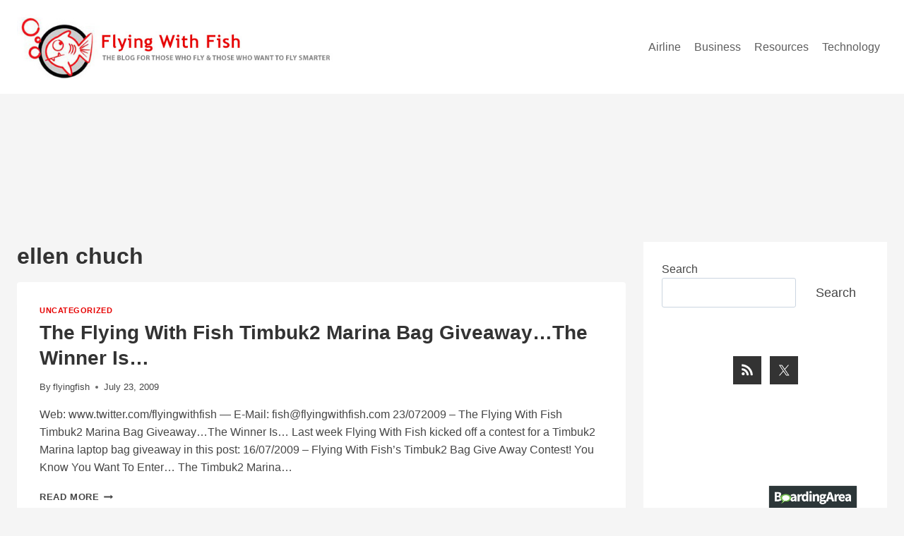

--- FILE ---
content_type: application/javascript; charset=utf-8
request_url: https://fundingchoicesmessages.google.com/f/AGSKWxWC1-dyVlRhYptZ3qWPW34vjI70oWwaOVX2FxgDMvGlysLcz9tjFWJUEN6B2zb2bVOW9mptIXWrTzMg-yhQss9uQ8mmJ0OM3hSDBkt_edsm12QJAYCOWtB4q96AK_9tfh5JoPF2aQ9_lxzd9fmc440cz2BuexOkZyT0u79rzt_pDRtQndVNTOc4kd6y/_-layer-ad..adcenter./adst.php/widget-advert?/adbytes.
body_size: -1286
content:
window['fa5688e9-230d-4247-bbbb-23544d6f242f'] = true;